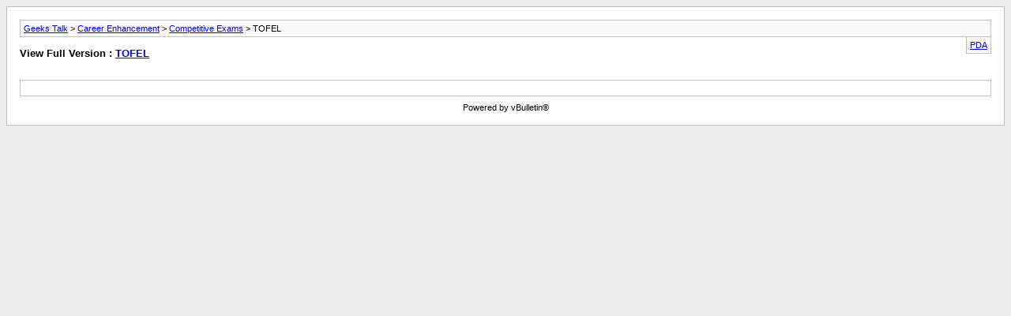

--- FILE ---
content_type: text/html; charset=ISO-8859-1
request_url: https://www.geekinterview.com/talk/archive/index.php/f-190.html?s=3db91b0d0067530261d44baa84c878ea
body_size: 544
content:
<!DOCTYPE html PUBLIC "-//W3C//DTD XHTML 1.0 Transitional//EN" "http://www.w3.org/TR/xhtml1/DTD/xhtml1-transitional.dtd">
<html xmlns="http://www.w3.org/1999/xhtml" dir="ltr" lang="en">
<head>
	<meta http-equiv="Content-Type" content="text/html; charset=ISO-8859-1" />
	<meta name="keywords" content="TOFEL, " />
	<meta name="description" content="[Archive] Test of English as a Foreign Language test is the most widely accepted English-language test in the world to evaluate the ability of an individual to use and understand English in an academic setting.  Use this forum to discuss TOFEL related questions." />
	
	<title>TOFEL [Archive] - Geeks Talk</title>
	<link rel="stylesheet" type="text/css" href="https://www.geekinterview.com/talk/archive/archive.css" />
</head>
<body>
<div class="pagebody">
<div id="navbar"><a href="https://www.geekinterview.com/talk/archive/index.php?s=759adcda85b0f8500fb961f5a09e6080">Geeks Talk</a> &gt; <a href="https://www.geekinterview.com/talk/archive/index.php/f-41.html?s=759adcda85b0f8500fb961f5a09e6080">Career Enhancement</a> &gt; <a href="https://www.geekinterview.com/talk/archive/index.php/f-186.html?s=759adcda85b0f8500fb961f5a09e6080">Competitive Exams</a> &gt; TOFEL</div>
<hr />
<div class="pda"><a href="https://www.geekinterview.com/talk/archive/index.php/f-190.html?s=759adcda85b0f8500fb961f5a09e6080&amp;pda=1" rel="nofollow">PDA</a></div>
<p class="largefont">View Full Version : <a href="https://www.geekinterview.com/talk/forumdisplay.php?f=190&amp;s=759adcda85b0f8500fb961f5a09e6080">TOFEL</a></p>
<hr />
<div class="floatcontainer">  </div><br /><div id="content">
<ol start="1">
</ol>
</div>
 
<div id="copyright">Powered by vBulletin&reg; </div>
</div>
</body>
</html>